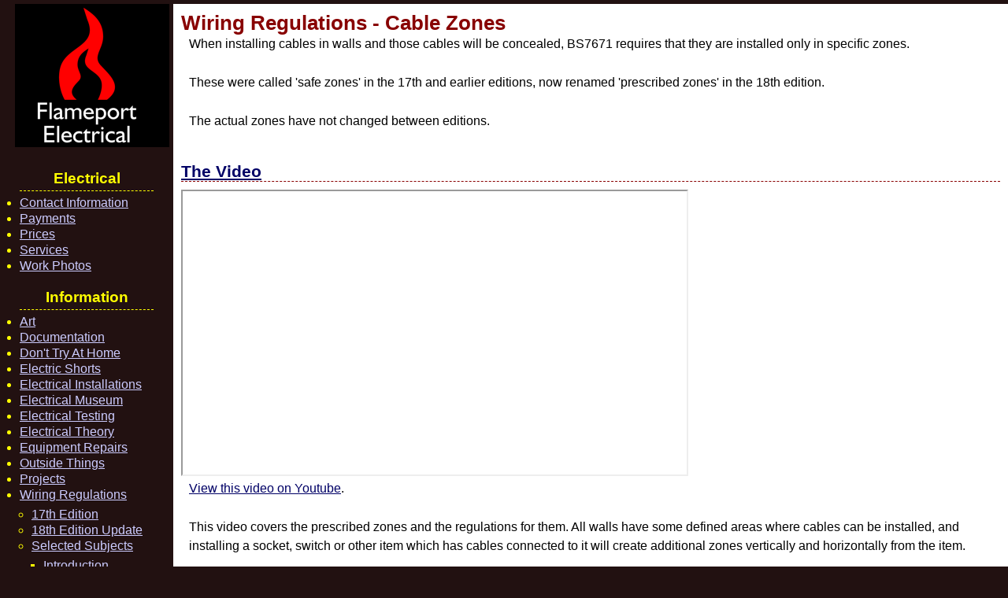

--- FILE ---
content_type: text/html; charset=UTF-8
request_url: https://flameport.com/wiring_regulations/BS7671_selected_subjects/zones_concealed_cables.cs4
body_size: 2814
content:
<!DOCTYPE html>
<html lang="en">
<head>
<meta charset="UTF-8">
<meta name="keywords" content="cable zones, prescribed zones, safe zones, cables, walls">
<meta name="description" content="Prescibed zones for cables concealed in walls as specified in BS7671 Wiring Regulations, previously known as Safe Zones">
<meta name="viewport" content="width=device-width, initial-scale=1.0">
<title>Zones for Concealed Cables in Walls, BS7671 Wiring Regulations</title>
<!-- Global site tag (gtag.js) - Google Analytics -->
<script async src="https://www.googletagmanager.com/gtag/js?id=G-Q0L8G7NY4Q"></script>
<script>
  window.dataLayer = window.dataLayer || [];
  function gtag(){dataLayer.push(arguments);}
  gtag('js', new Date());

  gtag('config', 'G-Q0L8G7NY4Q');
</script>
<link rel="canonical" href="zones_concealed_cables.cs4">
<link rel="stylesheet" type="text/css" href="/res/info_screen.css" media="screen">
<link rel="stylesheet" type="text/css" href="/res/info_print.css" media="print">
<link rel="apple-touch-icon" href="/apple-touch-icon.png">
<script data-ad-client="ca-pub-0363740831579961" async src="https://pagead2.googlesyndication.com/pagead/js/adsbygoogle.js"></script>
</head>
<body>
<div id="contents">
<div id="pageheading">
<div id="pageheadinglogo"> <a href="/"><img src="/res/flameport_logo.png" alt="title"></a></div>
</div>
<div id="navigation"> 
<ul><li class="mobmenu">&#9776; Menu</li>
<li class="navtron hed">Electrical</li>
<li class="navtron"><a href="/john_ward_electrician/contact/index.cs4">Contact Information</a></li>
<li class="navtron"><a href="/john_ward_electrician/payments/index.cs4">Payments</a></li>
<li class="navtron"><a href="/john_ward_electrician/prices/index.cs4">Prices</a></li>
<li class="navtron"><a href="/john_ward_electrician/electrical_services/index.cs4">Services</a></li>
<li class="navtron"><a href="/john_ward_electrician/portfolio/index.cs4">Work Photos</a></li>
<li class="navtron hed">Information</li>
<li class="navtron"><a href="/art/index.cs4">Art</a></li>
<li class="navtron"><a href="/documentation/index.cs4">Documentation</a></li>
<li class="navtron"><a href="/dont_try_at_home/index.cs4">Don't Try At Home</a></li>
<li class="navtron"><a href="/electric_shorts/index.cs4">Electric Shorts</a></li>
<li class="navtron"><a href="/electric/index.cs4">Electrical Installations</a></li>
<li class="navtron"><a href="/electric_museum/index.cs4">Electrical Museum</a></li>
<li class="navtron"><a href="/electrical_testing/index.cs4">Electrical Testing</a></li>
<li class="navtron"><a href="/electrical_theory/index.cs4">Electrical Theory</a></li>
<li class="navtron"><a href="/equipment_repairs/index.cs4">Equipment Repairs</a></li>
<li class="navtron"><a href="/outside_doings/index.cs4">Outside Things</a></li>
<li class="navtron"><a href="/projects/index.cs4">Projects</a></li>
<li class="navtron"><a href="/wiring_regulations/index.cs4">Wiring Regulations</a>
<ul><li class="navtron"><a href="/wiring_regulations/BS7671_17th_edition/index.cs4">17th Edition</a></li>
<li class="navtron"><a href="/wiring_regulations/BS7671_18th_edition/index.cs4">18th Edition Update</a></li>
<li class="navtron"><a href="/wiring_regulations/BS7671_selected_subjects/index.cs4">Selected Subjects</a>
<ul><li class="navtron"><a href="/wiring_regulations/BS7671_selected_subjects/index.cs4">Introduction</a></li>
<li class="navtron"><a href="/wiring_regulations/BS7671_selected_subjects/bathroom_zones_bs7671.cs4">Bathroom Zones</a></li>
<li class="navtron"><a href="/wiring_regulations/BS7671_selected_subjects/bs7671_722_ev_charging_installations.cs4">EV Charging</a></li>
<li class="navtron current">Cable Zones</li>
</ul></li>
</ul></li>
<li class="navtron hed">Site Info</li>
<li class="navtron"><a href="/contact.cs4">Contact / Impressum</a></li>
<li class="navtron"><a href="/terms.cs4">Terms &amp; Conditions</a></li>
<li class="navtron"><a href="/latest_historical.cs4">News &amp; Updates</a></li>
<li class="navtron"><a href="/youtube_channel_info.cs4">Youtube Channel</a></li>
</ul>
<h2>&nbsp;</h2>
<p><span style="color:#211;">Message of the hour: Too many cooks spoil goldfinches.</span> </p> </div> <div id="section">
<h1>Wiring Regulations - Cable Zones</h1>

<p>When installing cables in walls and those cables will be concealed, BS7671 requires that they are installed only in specific zones.</p>
<p>These were called 'safe zones' in the 17th and earlier editions, now renamed 'prescribed zones' in the 18th edition.</p>
<p>The actual zones have not changed between editions.</p>


<h2><a href="https://youtu.be/c4BsettT0N8">The Video</a></h2>
<iframe width="640" height="360" src="https://www.youtube.com/embed/c4BsettT0N8" allowfullscreen></iframe>
<p><a href="https://youtu.be/c4BsettT0N8">View this video on Youtube</a>.</p>

<p>This video covers the prescribed zones and the regulations for them.  All walls have some defined areas where cables can be installed, and installing a socket, switch or other item which has cables connected to it will create additional zones vertically and horizontally from the item.</p>

<h2>Top of walls</h2>
<p><a href="wall_top.png" class="MagicThumb"><img src="wall_top_T.png" alt="Prescribed zone for electric cables 150mm from the top of a wall" title="Prescribed zone for electric cables 150mm from the top of a wall"></a>
<p>The first zone is a 150mm wide strip at the top of any wall where it meets the ceiling.</p>
<p>Shown here in pink, this applies to all walls, regardless of whether any electrical items are installed on the wall.</p>
<p>Cables in this zone can be concealed behind coving if desired, which may avoid the need to cut a channel into the wall.</p>

<h2>Corners between two walls</h2>
<p>
<a href="corner_zones.png" class="MagicThumb"><img src="corner_zones_T.png" alt="Prescribed zone for electric cables 150mm from the corner of two adjoining walls" title="Prescribed zone for electric cables 150mm from the corner of two adjoining walls"></a>
Another zone exists where any two walls or partitions join at an angle.</p>
<p>These are 150mm wide on each of the adjoining walls and apply to both internal and external corners.</p>
<p>Cables in these zones do not have to be connected to anything on the wall or in the room.</p>

<h2>Zones formed by installing an electrical accessory</h2>
<p>
<a href="socket_right.png" class="MagicThumb"><img src="socket_right_T.png" alt="Zone formed by a socket outlet installed on a wall" title="Zone formed by a socket outlet installed on a wall"></a>
Where an electrical accessory is installed on a wall and cables are connected to it, a zone is formed vertically and horizontally from the accessory.</p>
<p>This example shows a socket outlet, cables connected to the socket can be installed anywhere in the pink zones.</p>
<p>Zones do not extend around corners or onto adjacent walls.</p>

<h2>Two or more electrical accessories</h2>
<p>
<a href="both_sockets.png" class="MagicThumb"><img src="both_sockets_T.png" alt="Safe zones formed by two socket outlets on different walls" title="Safe zones formed by two socket outlets on different walls"></a>
Installing a second socket outlet creates additional zones so that cables could be continued onto a second wall.</p>
<p>These zones only apply to cables actually connected to the accessory (the sockets in this example).</p>

<h2>Doorways and the other side of walls</h2>
<p>
<a href="light_switch.png" class="MagicThumb"><img src="light_switch_T.png" alt="Prescribed zone for electric cables formed by a light switch in a wall" title="Prescribed zone for electric cables formed by a light switch in a wall"></a>
This example shows a light switch on a wall with a doorway.  Zones are created vertically and horizontally from the switch.</p>
<p>Note that they do not extend beyond the corner, or past the doorway.</p>
<p>As with the previous socket example, these zones only apply for cables connected to the light switch.</p>
<p>If the wall is less than 100mm thick and it is possible to determine the location of the switch or other accessory from the other side, these zones extend to the other side.</p>
<p>In this example the doorway makes it easy to identify the location of the switch from the other side, so the zones extend onto the other side of the wall in the red room.</p>

<h2>Illustration of all zones</h2>
<p>
<a href="room_all.png" class="MagicThumb"><img src="room_all_T.png" alt="Example of prescribed zones for electric cables" title="Example of prescribed zones for electric cables"></a>
The pink areas in this diagram shows the zones for both the room and those created by installing sockets and switches.</p>
<p>If it is necessary to install cables outside of these zones, they must be of the armoured type, installed in steel conduit, steel trunking or have mechanical protection from nails and screws.</p>
<p>Note that cable capping is NOT mechanical protection from nails.  Capping is secured to the wall with nails, and those nails pass through it easily.</p>

<h2>&nbsp;</h2>

<ins class="adsbygoogle"
     style="display:block"
     data-ad-format="autorelaxed"
     data-ad-client="ca-pub-0363740831579961"
     data-ad-slot="7061703468"></ins>
<script>
     (adsbygoogle = window.adsbygoogle || []).push({});
</script>
</div>
</div>
<div id="headerprint"><p><img src="/res/wx.png" alt="wx"></p></div>
<div id="footer">
<p>&nbsp; &#169; Copyright 2008-2026 Flameport Enterprises Ltd - <a rel="license" href="http://creativecommons.org/licenses/by-nc-sa/4.0/"><img alt="Creative Commons Licence" style="border-width:0; vertical-align: middle; float:none; clear:none;" src="/res/by-nc-sa4.0-88x31.png"></a> - <a href="/terms.cs4">Terms &#38; Conditions</a> - <a href="/contact.cs4">Contact details</a> - <a href="https://www.linkedin.com/in/jwflame/">Author: John Ward</a> &nbsp; </p>
</div>
<!-- Powered by ChicaneryServer 4.0 -->
<!-- Copyright 2008-2026 Flameport Enterprises Limited -->

<link type="text/css" rel="stylesheet" href="/res/magicthumb/magicthumb.css">
<script src="/res/magicthumb/magicthumb.js"></script>
<script>
 MagicThumb.options = {
  'expand-speed':'250',
  'expand-effect':'cubic',
  'background-opacity':'50',
  'caption-source':'img:title',
  'restore-trigger':'click',
  'buttons-position':'top left',
  'buttons-display':'close'
 }
</script>

</body>
</html>


--- FILE ---
content_type: text/html; charset=utf-8
request_url: https://www.google.com/recaptcha/api2/aframe
body_size: 265
content:
<!DOCTYPE HTML><html><head><meta http-equiv="content-type" content="text/html; charset=UTF-8"></head><body><script nonce="wlra3BC-Jth54WeOI9yd3g">/** Anti-fraud and anti-abuse applications only. See google.com/recaptcha */ try{var clients={'sodar':'https://pagead2.googlesyndication.com/pagead/sodar?'};window.addEventListener("message",function(a){try{if(a.source===window.parent){var b=JSON.parse(a.data);var c=clients[b['id']];if(c){var d=document.createElement('img');d.src=c+b['params']+'&rc='+(localStorage.getItem("rc::a")?sessionStorage.getItem("rc::b"):"");window.document.body.appendChild(d);sessionStorage.setItem("rc::e",parseInt(sessionStorage.getItem("rc::e")||0)+1);localStorage.setItem("rc::h",'1769070627742');}}}catch(b){}});window.parent.postMessage("_grecaptcha_ready", "*");}catch(b){}</script></body></html>

--- FILE ---
content_type: text/css
request_url: https://flameport.com/res/info_screen.css
body_size: 1042
content:
/* Copyright Flameport Enterprises 2016 */

/* Page globals */
body {
	font-size: 1.0em;
	font-family: arial, helvetica, sans-serif;
	color: #fff;
	background-color: #211;
	margin: 0;
	padding: 0;
	border: 0;
}
a:link {
	color: #006;
}
a:visited {
	color: #606;
}
a:active {
	color: #0ff;
}
a:hover {
	color: #0ff;
}

/* Heading container */
#pageheading {
	background-color: #000;
	border: 0;
	margin: 0 0 0 14px;
	padding: 0;
	height: 182px;
	width: 196px;
	float: left;
}
#pageheadinglogo {
	background-color: #000;
	border: 0;
	margin: 0;
	padding: 0;
	height: 182px;
	float: left;
}
#pageheadinglogo img {
	border: 0;
	margin: 0;
	padding: 0;
	height: 182px;
}

/* Navigation menu */
#navigation {
	background-color: #211;
	color: #fff;
	font-weight: normal;
	border: 0;
	margin: 0;
	padding: 5px;
	width: 200px;
	float: left;
	clear: left;
}
#navigation p {
	text-align: center;
	width: 195px;
	border: 0;
	padding: 30px 0 0 0;
	margin: 0;
}
#navigation h2 {
	font-size: 1.2em;
	color: #ed0;
	padding: 5px 0 10px 0;
	margin: 0 0 10px 0;
	text-align: center;
	border-bottom: 1px dashed #ff0;
}
#navigation a:link {
	color: #ccf;
}
#navigation a:visited {
	color: #fcc;
}
#navigation a:active {
	color: #0ff;
}
#navigation a:hover {
	color: #0ff;
}
#navigation ul {
	padding: 5px 5px 5px 15px;
	border: 0;
	margin: 0;
	color: #ff0;
	line-height: 125%;
}
#navigation li.current {
	font-weight: bold;
	text-transform: uppercase;
}
#navigation li.hed {
	list-style: none;
	font-size: 1.2em;
	font-weight: bold;
	color: #ff0;
	padding: 0 0 5px 0;
	margin: 20px 10px 5px 0;
	text-align: center;
	border-bottom: 1px dashed #ff0;
}

/* Main page container */
#contents {
	background-color: #211;
	clear: both;
	border: 0;
	margin: 0;
	padding: 5px 0 5px 5px;
}

/* Inline ad */
#sectionbox {
	float: right;
	padding: 10px;
	margin: 5px;
	border: 0;
}

/* Content */
#section {
	background-color: #fff;
	padding: 10px;
	margin: 0 0 0 215px;
	border: 0;
}
#section img {
	float: right;
	padding: 10px;
	margin: 5px;
	border: 0;
}
#section ul {
	color: #200;
	padding: 0 5px 25px 50px;
	border: 0;
	margin: 0;
}
#section li {
	color: #200;
	padding: 5px 0 0 0;
	border: 0;
	margin: 0;
}
#section h1 {
	background-color: #fff;
	font-size: 1.6em;
	color: #800;
	border: 0;
	padding: 0;
	margin: 0;
}
#section h2 {
	background-color: #fff;
	font-size: 1.3em;
	color: #800;
	border-bottom: 1px dashed #800;
	padding: 15px 0 0 0;
	margin: 10px 0 10px 0;
	clear: right;
}
#section h3 {
	background-color: #fff;
	font-size: 1.1em;
	color: #800;
	border: 0;
	padding: 0;
	margin: 5px 0 5px 10px;
}
#section p {
	background-color: #fff;
	color: #000;
	border: 0;
	padding: 0;
	line-height: 150%;
	margin: 0 5px 25px 10px;
}
#section .danger {
	color: #f00;
	font-weight: bold;
	background-color: #ff0;
	border: 1px dotted #f00;
}
#section pre {
	background-color: #eee;
	font-family: monospace;
	font-weight: bold;
	color: #00a;
	border: 1px solid #006;
	padding: 15px;
	line-height: 150%;
	margin: 0 0 25px 10px;
}
#section form {
	border: 0;
	margin: 0 20px 20px 20px;
	padding: 0;
}
#section iframe[src*=youtube] {
	max-width: 100%;
}
    
#pageheadingad {
	background-color: #fff;
	border: 0;
	margin: 0;
	padding: 0 0 15px 0;
	float: none;
	clear: right;
	overflow: auto;
}
#pageheadingad img {
	border: 0;
	padding: 0;
	margin: 0;
	float: left;
}
#pageresponsivead {
	background-color: #fff;
	border: 0;
	margin: 0;
	padding: 0 0 15px 0;
	float: none;
	clear: right;
	overflow: auto;
}
#pageresponsivead img {
	border: 0;
	padding: 0;
	margin: 0;
	float: left;
}
#mobheadingad {
	background-color: #fff;
	border: 0;
	margin: 0;
	padding: 0 0 5px 0;
	float: none;
	clear: both;
	overflow: auto;
}
#mobheadingad img {
	border: 0;
	padding: 0;
	margin: 0;
	float: left;
}

/* page footer */
#footer {
	background-color: #211;
	padding: 0;
	margin: 0;
	border: 0;
	clear:both;
	float:none;
}
#headerprint {
	display: none;
}
#footer a:link {
	color: #eef;
}
#footer a:visited {
	color: #fee;
}
#footer a:active {
	color: #0ff;
}
#footer a:hover {
	color: #0ff;
}
#footer p {
	font-size:1em;
	text-align: right;
	font-style: italic;
	padding: 5px;
	line-height: 200%;
	margin: 0;
	border: 0;
}

/* Size 1 As Defined Above, plus these directives to conceal unwanted small content */
li.mobmenu {display: none; }
#mobheadingad {display: none;}

/* Size 2, inline images reduced */
@media only screen and (min-width: 983px) and (max-width:1160px) {
	#section img {max-height:200px; }
}

/* Size 3, mini top logo, side menu replaced with hideaway menu */
@media only screen and (min-width: 768px) and (max-width: 982px) {
	#section img {max-height:200px; }
	#section {margin: 0; }
	#section h1 { margin: 0 90px 0 0; }

	#pageheading { height: 150px; width: 150px; margin: 0 10px 0 0; }
	#pageheadinglogo { height: 150px; }
	#pageheadinglogo img {height: 150px; }

	#navigation {z-index:11000; position: fixed; top:0; right: 0; width:auto; max-height:100%; overflow:auto; float: left; }
	#navigation li.navtron {display:none; }
	#navigation p {display:none; }
	#navigation h2 {display:none; }
	#navigation ul:hover li.navtron { display:list-item; }
	#navigation ul:focus li.navtron { display:list-item; }
	#navigation ul:active li.navtron { display:list-item; }

	li.mobmenu {display: inline; font-size: 1.3em;}
	#navigation ul {padding: 5px 5px 5px 20px; }
	#footer p { text-align: center; }
}

/* Size 4, inline ad deleted, mobile banner ad replaces full size leaderboard, images reduced */
@media only screen and (min-width: 360px) and (max-width: 767px) {
	#section img {max-height:150px; }
	#sectionbox {display:none; }
	#section {margin: 0; }
	#section h1 { margin: 0 90px 0 0; }

	#pageheading { height: 130px; width: 130px; margin: 0 10px 0 0; }
	#pageheadinglogo { height: 130px; }
	#pageheadinglogo img {height: 130px; }

	#navigation {z-index:11000; position: fixed; top:0; right: 0; width:auto; max-height:100%; overflow:auto; float: left; }
	#navigation li.navtron {display:none; }
	#navigation p {display:none; }
	#navigation h2 {display:none; }
	#navigation ul:hover li.navtron { display:list-item; }
	#navigation ul:focus li.navtron { display:list-item; }
	#navigation ul:active li.navtron { display:list-item; }

	li.mobmenu {display: inline; font-size: 1.3em;}
	#navigation ul {padding: 5px 5px 5px 20px; }
	#footer p { text-align: center; }
	#pageheadingad { display:none; }
	#mobheadingad { display: block; }
}

/* Size 5, banner ad deleted, images reduced further */
@media only screen and (min-width: 200px) and (max-width: 359px) {
	#section img {max-height:100px; }
	#sectionbox {display:none; }
	#section {margin: 0; }
	#section h1 { margin: 0 90px 0 0; }

	#pageheading { height: 100px; width: 100px; margin: 0 10px 0 0; }
	#pageheadinglogo { height: 100px; }
	#pageheadinglogo img {height: 100px; }

	#navigation {z-index:11000; position: fixed; top:0; right: 0; width:auto; max-height:100%; overflow:auto; float: left; }
	#navigation li.navtron {display:none; }
	#navigation p {display:none; }
	#navigation h2 {display:none; }
	#navigation ul:hover li.navtron { display:list-item; }
	#navigation ul:focus li.navtron { display:list-item; }
	#navigation ul:active li.navtron { display:list-item; }

	li.mobmenu {display: inline; font-size: 1.3em;}
	#navigation ul {padding: 5px 5px 5px 20px; }
	#footer p { text-align: center; }
	#pageheadingad { display:none; }
}

/* Widths under 200 pixels are not supported and never will be */



--- FILE ---
content_type: text/css
request_url: https://flameport.com/res/magicthumb/magicthumb.css
body_size: 228
content:
/*


   Magic Thumb v2.0.66 
   Copyright 2014 Magic Toolbox
   Buy a license: www.magictoolbox.com/magicthumb/
   License agreement: http://www.magictoolbox.com/license/


*/

/* Style of the small image link */
.MagicThumb, .MagicThumb:hover {
cursor: url(graphics/zoomin.cur), pointer;
outline: 0 !important;
}

/* Style of the small image when the large image is expanded */
.MagicThumb-expanded-thumbnail {
cursor: default;
}

/* Style of the span inside the small image link */
.MagicThumb span {
display: none !important;
}

/* Style of the small image */
.MagicThumb img {
border: 0;
outline: 0;
}

/* Style of the expanded image */
.MagicThumb-expanded {
cursor: url(graphics/zoomout.cur), pointer;
background: transparent;
border: 1px solid #ccc;
outline: 0;
padding: 0;
min-width: 0 !important;
min-height: 0 !important;
}

/* Style of the caption for the expanded image */
.MagicThumb-caption {
color: #333;
font: normal 10pt Verdana, Helvetica;
background: #ccc;
text-align: left;
padding: 8px;
border: 0 !important;
outline: 0 !important;
}

/* Style of the close/next/previous buttons */
.MagicThumb-buttons {
background: transparent url(graphics/buttons1.png) no-repeat 0 0;
height: 24px;
display: block;
}

.MagicThumb-buttons a {
width: 24px;
height: 24px;
margin: 0px 1px !important;
overflow: hidden;
}

/* Style of the loading message box */
.MagicThumb-loader {
font: normal 12pt sans-serif;
border: 1px solid #000;
background: #fff url(graphics/loader.gif) no-repeat 2px 50%;
padding: 2px 2px 2px 22px;
margin: 0;
text-decoration: none;
text-align: left;
min-width: 0 !important;
min-height: 0 !important;
width: auto !important;
height: auto !important;
}

/* Style of the small images which swap the main image */
.MagicThumb-swap {
}

/* Style to hide caption on page. Only needed for #id method. */
.MagicThumb-external-caption {
display: none;
}

.magic-image-tmp-box,
.magicthumb-hidden-wrapper {
    min-width: 0 !important;
    min-height: 0 !important;
    max-width: none !important;
    max-height: none !important;
    width: 10px !important;
    height: 10px !important;
    position: absolute !important;
    top: -10000px !important;
    left: 0 !important;
    display: block !important;
    overflow: hidden !important;
    -webkit-transform: none !important;
    transform: none !important;
    -webkit-transition: none !important;
    transition: none !important;
}

--- FILE ---
content_type: text/css
request_url: https://flameport.com/res/info_print.css
body_size: 193
content:
/* Copyright Flameport Enterprises 2016 */

/* Page globals */
body {
	font-size: 1.0em;
	font-family: arial, helvetica, sans-serif;
	color: #000;
	background-color: #fff;
	margin: 0;
	padding: 0;
	border: 0;
}
a:link {
	color: #000;
}
a:visited {
	color: #000;
}
a:active {
	color: #000;
}
a:hover {
	color: #000;
}

/* Heading container */
#pageheading {
	display: none;
}

/* Navigation menu */
#navigation {
	display: none;
}
/* Main page container */
#contents {
	background-color: #fff;
	clear: both;
	border: 0;
	margin: 0;
	padding: 0;
}

/* Inline ad */
#sectionbox {
	display: none;
}

/* Content */
#section {
	background-color: #fff;
	padding: 0;
	margin: 0 0 0 20mm;
	border: 0;
}
#section img {
	float: right;
	padding: 10px;
	margin: 5px;
	border: 0;
	width: 45%;
}
#section ul {
	color: #000;
	padding: 0 5px 25px 50px;
	border: 0;
	margin: 0;
}
#section li {
	color: #000;
	padding: 5px 0 0 0;
	border: 0;
	margin: 0;
}
#section h1 {
	background-color: #fff;
	font-size: 1.6em;
	color: #000;
	border: 0;
	padding: 0;
	margin: 0;
}
#section h2 {
	background-color: #fff;
	font-size: 1.3em;
	color: #000;
	border-bottom: 1px dashed #700;
	padding: 0;
	margin: 0 0 10px 0;
	clear: right;
}
#section h3 {
	background-color: #fff;
	font-size: 1.1em;
	color: #000;
	border: 0;
	padding: 0;
	margin: 5px 0 5px 0;
}
#section p {
	background-color: #fff;
	color: #000;
	border: 0;
	padding: 0;
	line-height: 150%;
	margin: 0 0 25px 0;
}
#section pre {
	background-color: #eee;
	font-family: monospace;
	font-weight: bold;
	color: #000;
	border: 1px solid #000;
	padding: 15px;
	line-height: 150%;
	margin: 0 0 25px 10px;
}
#section .danger {
	color: #000;
	font-weight: bold;
	background-color: #fff;
	border: 1px dotted #f00;
}
#section ins.adsbygoogle {
	display: none !important;
}
#pageheadingad {
	display: none;
}
#pageresponsivead {
	display: none;
}
#mobheadingad {
	display: none;
}
#disqus_thread {
	display: none;
}
#soclinkies {
	display: none; 
}
#headerprint {
	padding: 0;
	margin: 0;
	border: 0;
	position: fixed;
	top: 0;
	left: 0;
}
#headerprint p {
	text-align: center;
	padding: 0;
	border: 0;
}
/* page footer */
#footer {
	background-color: #fff;
	padding: 0;
	margin: 0 0 0 20mm;
	border: 0;
	clear:both;
	float:none;
}
#footer a:link {
	color: #000;
}
#footer a:visited {
	color: #000;
}
#footer a:active {
	color: #000;
}
#footer a:hover {
	color: #000;
}
#footer p {
	font-size:1em;
	text-align: right;
	font-style: italic;
	padding: 5px;
	line-height: 200%;
	margin: 0;
	border: 0;
}

li.mobmenu {display: none; }
#mobheadingad {display: none;}



--- FILE ---
content_type: text/javascript
request_url: https://flameport.com/res/magicthumb/magicthumb.js
body_size: 16546
content:
/*


   Magic Thumb v2.0.66 
   Copyright 2014 Magic Toolbox
   Buy a license: www.magictoolbox.com/magicthumb/
   License agreement: http://www.magictoolbox.com/license/


*/
eval(function(m,a,g,i,c,k){c=function(e){return(e<a?'':c(parseInt(e/a)))+((e=e%a)>35?String.fromCharCode(e+29):e.toString(36))};if(!''.replace(/^/,String)){while(g--){k[c(g)]=i[g]||c(g)}i=[function(e){return k[e]}];c=function(){return'\\w+'};g=1};while(g--){if(i[g]){m=m.replace(new RegExp('\\b'+c(g)+'\\b','g'),i[g])}}return m}('(C(){E(L.4u){G}H b={2W:"81.7.4",9I:0,3J:{},$76:C(d){G(d.$2O||(d.$2O=++a.9I))},5I:C(d){G(a.3J[d]||(a.3J[d]={}))},$F:C(){},$T:C(){G T},24:C(d){G(1G!=d)},a7:C(d){G!!(d)},2A:C(d){E(!a.24(d)){G T}E(d.$2G){G d.$2G}E(!!d.3k){E(1==d.3k){G"5T"}E(3==d.3k){G"8S"}}E(d.1l&&d.5q){G"ab"}E(d.1l&&d.5Y){G"1B"}E((d 2U L.9Z||d 2U L.6V)&&d.2N===a.3b){G"7j"}E(d 2U L.3q){G"3M"}E(d 2U L.6V){G"C"}E(d 2U L.6x){G"4R"}E(a.I.25){E(a.24(d.7X)){G"3P"}}17{E(d===L.3P||d.2N==L.70||d.2N==L.au||d.2N==L.az||d.2N==L.aE||d.2N==L.ak){G"3P"}}E(d 2U L.9O){G"8U"}E(d 2U L.4H){G"am"}E(d===L){G"L"}E(d===U){G"U"}G 2T(d)},1z:C(m,j){E(!(m 2U L.3q)){m=[m]}1j(H g=0,e=m.1l;g<e;g++){E(!a.24(m)){4a}1j(H f 1o(j||{})){2e{m[g][f]=j[f]}2s(d){}}}G m[0]},5e:C(j,g){E(!(j 2U L.3q)){j=[j]}1j(H f=0,d=j.1l;f<d;f++){E(!a.24(j[f])){4a}E(!j[f].1M){4a}1j(H e 1o(g||{})){E(!j[f].1M[e]){j[f].1M[e]=g[e]}}}G j[0]},9M:C(f,e){E(!a.24(f)){G f}1j(H d 1o(e||{})){E(!f[d]){f[d]=e[d]}}G f},$2e:C(){1j(H f=0,d=1B.1l;f<d;f++){2e{G 1B[f]()}2s(g){}}G N},$A:C(f){E(!a.24(f)){G $P([])}E(f.9P){G $P(f.9P())}E(f.5q){H e=f.1l||0,d=18 3q(e);3r(e--){d[e]=f[e]}G $P(d)}G $P(3q.1M.ap.1V(f))},4J:C(){G 18 9O().ao()},3n:C(j){H f;1J(a.2A(j)){V"8d":f={};1j(H g 1o j){f[g]=a.3n(j[g])}12;V"3M":f=[];1j(H e=0,d=j.1l;e<d;e++){f[e]=a.3n(j[e])}12;2a:G j}G a.$(f)},$:C(e){E(!a.24(e)){G N}E(e.$72){G e}1J(a.2A(e)){V"3M":e=a.9M(e,a.1z(a.3q,{$72:a.$F}));e.3K=e.2H;e.3w=a.3q.3w;G e;12;V"4R":H d=U.8q(e);E(a.24(d)){G a.$(d)}G N;12;V"L":V"U":a.$76(e);e=a.1z(e,a.4k);12;V"5T":a.$76(e);e=a.1z(e,a.1Z);12;V"3P":e=a.1z(e,a.70);12;V"8S":G e;12;V"C":V"3M":V"8U":2a:12}G a.1z(e,{$72:a.$F})},$18:C(d,f,e){G $P(a.1x.6M(d)).8r(f||{}).19(e||{})},ar:C(e){E(U.5k&&U.5k.1l){U.5k[0].an(e,0)}17{H d=$P(U.6M("1W"));d.5m(e);U.7a("6u")[0].7P(d)}}};H a=b;L.4u=b;L.$P=b.$;a.3q={$2G:"3M",3D:C(g,j){H d=B.1l;1j(H e=B.1l,f=(j<0)?1b.3W(0,e+j):j||0;f<e;f++){E(B[f]===g){G f}}G-1},3w:C(d,e){G B.3D(d,e)!=-1},2H:C(d,g){1j(H f=0,e=B.1l;f<e;f++){E(f 1o B){d.1V(g,B[f],f,B)}}},1S:C(d,k){H j=[];1j(H g=0,e=B.1l;g<e;g++){E(g 1o B){H f=B[g];E(d.1V(k,B[g],g,B)){j.4D(f)}}}G j},9t:C(d,j){H g=[];1j(H f=0,e=B.1l;f<e;f++){E(f 1o B){g[f]=d.1V(j,B[f],f,B)}}G g}};a.5e(6x,{$2G:"4R",4q:C(){G B.1H(/^\\s+|\\s+$/g,"")},at:C(d,e){G(e||T)?(B.5b()===d.5b()):(B.2h().5b()===d.2h().5b())},5n:C(){G B.1H(/-\\D/g,C(d){G d.9h(1).aB()})},56:C(){G B.1H(/[A-Z]/g,C(d){G("-"+d.9h(0).2h())})},1m:C(d){G 2M(B,d||10)},8H:C(){G 73(B)},8I:C(){G!B.1H(/Y/i,"").4q()},4l:C(e,d){d=d||"";G(d+B+d).3D(d+e+d)>-1}});b.5e(6V,{$2G:"C",1a:C(){H e=a.$A(1B),d=B,f=e.4P();G C(){G d.3H(f||N,e.9l(a.$A(1B)))}},2p:C(){H e=a.$A(1B),d=B,f=e.4P();G C(g){G d.3H(f||N,$P([g||L.3P]).9l(e))}},2b:C(){H e=a.$A(1B),d=B,f=e.4P();G L.av(C(){G d.3H(d,e)},f||0)},89:C(){H e=a.$A(1B),d=B;G C(){G d.2b.3H(d,e)}},8t:C(){H e=a.$A(1B),d=B,f=e.4P();G L.aF(C(){G d.3H(d,e)},f||0)}});H c=6c.a6.2h();a.I={5R:{8n:!!(U.a1),a4:!!(L.9X),65:!!(U.af)},7s:C(){G"a8"1o L||(L.9a&&U 2U 9a)}(),a9:c.3f(/9y|aa|ae|aq\\/|bQ|bt|bs|br|bu|bv|bx|9Q(9U|9W|ad)|bw|bq|bp |bk|bj|bm|by|8Q m(aG|1o)i|bL( bK)?|8Y|p(bJ|bM)\\/|bN|bI|bC|bB|bE|bF\\.(I|4N)|bh|aS|aR (ce|8Y)|aQ|aT/)?Y:T,2X:(L.8Q)?"7E":!!(L.aU)?"25":(1G!=U.aW||N!=L.aV)?"6W":(N!=L.aP||!6c.aI)?"3c":"aH",2W:"",6R:0,6v:c.3f(/9Q(?:ad|9W|9U)/)?"aK":(c.3f(/(?:aL|9y)/)||6c.6v.3f(/8P|3I|aN/i)||["aM"])[0].2h(),3u:U.5O&&"9v"==U.5O.2h(),2B:C(){G(U.5O&&"9v"==U.5O.2h())?U.1T:U.6B},3E:L.3E||L.aX||L.bb||L.b1||L.b0||1G,5v:L.5v||L.9C||L.9C||L.b2||L.b5||L.b4||1G,1E:T,48:C(){E(a.I.1E){G}a.I.1E=Y;a.1T=$P(U.1T);a.3I=$P(L);(C(){a.I.4j={2D:T,1L:""};E(2T U.1T.1W.7V!=="1G"){a.I.4j.2D=Y}17{H f="7z 7y O 62 7w".3j(" ");1j(H e=0,d=f.1l;e<d;e++){a.I.4j.1L=f[e];E(2T U.1T.1W[a.I.4j.1L+"bz"]!=="1G"){a.I.4j.2D=Y;12}}}})();(C(){a.I.4x={2D:T,1L:""};E(2T U.1T.1W.b3!=="1G"){a.I.4x.2D=Y}17{H f="7z 7y O 62 7w".3j(" ");1j(H e=0,d=f.1l;e<d;e++){a.I.4x.1L=f[e];E(2T U.1T.1W[a.I.4x.1L+"aZ"]!=="1G"){a.I.4x.2D=Y;12}}}})();$P(U).8s("3O")}};(C(){C d(){G!!(1B.5Y.7h)}a.I.2W=("7E"==a.I.2X)?!!(U.6u)?b6:!!(L.b7)?bd:!!(L.8h)?6D:(a.I.5R.65)?be:((d())?bc:((U.4y)?b8:6h)):("25"==a.I.2X)?!!(L.b9||L.ba)?7x:!!(L.8y&&L.aY)?6:((L.8y)?5:4):("3c"==a.I.2X)?((a.I.5R.8n)?((a.I.5R.65)?aJ:8f):aO):("6W"==a.I.2X)?!!(U.6u)?6h:!!U.4V?bf:!!(L.8h)?bG:((U.4y)?bD:bA):"";a.I[a.I.2X]=a.I[a.I.2X+a.I.2W]=Y;E(L.7S){a.I.7S=Y}a.I.6R=(!a.I.25)?0:(U.7C)?U.7C:C(){H e=0;E(a.I.3u){G 5}1J(a.I.2W){V 4:e=6;12;V 5:e=7;12;V 6:e=8;12;V 7x:e=9;12}G e}()})();(C(){a.I.1X={2D:T,5V:C(){G T},6Y:C(){},8b:C(){},7W:"",7R:"",1L:""};E(2T U.8c!="1G"){a.I.1X.2D=Y}17{H f="3c 9f o 62 bH".3j(" ");1j(H e=0,d=f.1l;e<d;e++){a.I.1X.1L=f[e];E(2T U[a.I.1X.1L+"8e"]!="1G"){a.I.1X.2D=Y;12}}}E(a.I.1X.2D){a.I.1X.7W=a.I.1X.1L+"bO";a.I.1X.7R=a.I.1X.1L+"bP";a.I.1X.5V=C(){1J(B.1L){V"":G U.1X;V"3c":G U.bo;2a:G U[B.1L+"bl"]}};a.I.1X.6Y=C(g){G(B.1L==="")?g.7F():g[B.1L+"bi"]()};a.I.1X.8b=C(g){G(B.1L==="")?U.8c():U[B.1L+"8e"]()}}})();a.1Z={6Q:C(d){G B.2F.4l(d," ")},2w:C(d){E(d&&!B.6Q(d)){B.2F+=(B.2F?" ":"")+d}G B},5X:C(d){d=d||".*";B.2F=B.2F.1H(18 4H("(^|\\\\s)"+d+"(?:\\\\s|$)"),"$1").4q();G B},ac:C(d){G B.6Q(d)?B.5X(d):B.2w(d)},1p:C(f){f=(f=="3z"&&B.4K)?"74":f.5n();H d=N,e=N;E(B.4K){d=B.4K[f]}17{E(U.6C&&U.6C.8i){e=U.6C.8i(B,N);d=e?e.a5([f.56()]):N}}E(!d){d=B.1W[f]}E("1s"==f){G a.24(d)?73(d):1}E(/^(2E(6L|6O|6P|6z)ax)|((2n|1t)(6L|6O|6P|6z))$/.2r(f)){d=2M(d)?d:"5u"}G("1k"==d?N:d)},1g:C(f,d){2e{E("1s"==f){B.3l(d);G B}17{E("3z"==f){B.1W[("1G"===2T(B.1W.74))?"aw":"74"]=d;G B}17{E(a.I.4j&&/7V/.2r(f)){}}}B.1W[f.5n()]=d+(("6Z"==a.2A(d)&&!$P(["1O","6w"]).3w(f.5n()))?"7u":"")}2s(g){}G B},19:C(e){1j(H d 1o e){B.1g(d,e[d])}G B},2P:C(){H d={};a.$A(1B).3K(C(e){d[e]=B.1p(e)},B);G d},3l:C(i,e){e=e||T;i=73(i);E(e){E(i==0){E("1F"!=B.1W.3i){B.1W.3i="1F"}}17{E("4O"!=B.1W.3i){B.1W.3i="4O"}}}E(a.I.25){E(!B.4K||!B.4K.aj){B.1W.6w=1}2e{H g=B.ah.5q("7J.7L.7O");g.5V=(1!=i);g.1s=i*1K}2s(d){B.1W.1S+=(1==i)?"":"ai:7J.7L.7O(5V=Y,1s="+i*1K+")"}}B.1W.1s=i;G B},8r:C(d){1j(H e 1o d){B.al(e,""+d[e])}G B},2d:C(){G B.19({1y:"2j",3i:"1F"})},31:C(){G B.19({1y:"1Q",3i:"4O"})},1Y:C(){G{K:B.8k,R:B.6g}},5L:C(){G{X:B.30,S:B.3V}},as:C(){H d=B,e={X:0,S:0};do{e.S+=d.3V||0;e.X+=d.30||0;d=d.2u}3r(d);G e},3B:C(){E(a.24(U.6B.8v)){H d=B.8v(),f=$P(U).5L(),i=a.I.2B();G{X:d.X+f.y-i.ag,S:d.S+f.x-i.aC}}H g=B,e=t=0;do{e+=g.aD||0;t+=g.aA||0;g=g.ay}3r(g&&!(/^(?:1T|a0)$/i).2r(g.4i));G{X:t,S:e}},4h:C(){H e=B.3B();H d=B.1Y();G{X:e.X,1i:e.X+d.R,S:e.S,1e:e.S+d.K}},6t:C(f){2e{B.6a=f}2s(d){B.a2=f}G B},6k:C(){G(B.2u)?B.2u.9Y(B):B},5r:C(){a.$A(B.a3).3K(C(d){E(3==d.3k||8==d.3k){G}$P(d).5r()});B.6k();B.6q();E(B.$2O){a.3J[B.$2O]=N;2k a.3J[B.$2O]}G N},3L:C(g,e){e=e||"1i";H d=B.9p;("X"==e&&d)?B.bn(g,d):B.7P(g);G B},21:C(f,e){H d=$P(f).3L(B,e);G B},8j:C(d){B.3L(d.2u.6o(B,d));G B},53:C(d){E("5T"!==a.2A("4R"==a.2A(d)?d=U.8q(d):d)){G T}G(B==d)?T:(B.3w&&!(a.I.8u))?(B.3w(d)):(B.8g)?!!(B.8g(d)&16):a.$A(B.28(d.4i)).3w(d)}};a.1Z.di=a.1Z.1p;a.1Z.dj=a.1Z.19;E(!L.1Z){L.1Z=a.$F;E(a.I.2X.3c){L.U.6M("dh")}L.1Z.1M=(a.I.2X.3c)?L["[[dg.1M]]"]:{}}a.5e(L.1Z,{$2G:"5T"});a.4k={1Y:C(){E(a.I.dd||a.I.8u){G{K:L.de,R:L.df}}G{K:a.I.2B().dk,R:a.I.2B().dl}},5L:C(){G{x:L.dr||a.I.2B().3V,y:L.ds||a.I.2B().30}},78:C(){H d=B.1Y();G{K:1b.3W(a.I.2B().dq,d.K),R:1b.3W(a.I.2B().dp,d.R)}}};a.1z(U,{$2G:"U"});a.1z(L,{$2G:"L"});a.1z([a.1Z,a.4k],{M:C(g,e){H d=a.5I(B.$2O),f=d[g];E(1G!=e&&1G==f){f=d[g]=e}G(a.24(f)?f:N)},1c:C(f,e){H d=a.5I(B.$2O);d[f]=e;G B},5E:C(e){H d=a.5I(B.$2O);2k d[e];G B}});E(!(L.6G&&L.6G.1M&&L.6G.1M.4y)){a.1z([a.1Z,a.4k],{4y:C(d){G a.$A(B.7a("*")).1S(C(g){2e{G(1==g.3k&&g.2F.4l(d," "))}2s(f){}})}})}a.1z([a.1Z,a.4k],{dm:C(){G B.4y(1B[0])},28:C(){G B.7a(1B[0])}});E(a.I.1X.2D){a.1Z.7F=C(){a.I.1X.6Y(B)}}a.70={$2G:"3P",1h:C(){E(B.7Y){B.7Y()}17{B.7X=Y}E(B.7K){B.7K()}17{B.du=T}G B},dc:C(){H e,d;e=((/98/i).2r(B.3t))?B.db[0]:B;G(!a.24(e))?{x:0,y:0}:{x:e.d1||e.d2+a.I.2B().3V,y:e.d0||e.cZ+a.I.2B().30}},3F:C(){H d=B.cW||B.cX;3r(d&&3==d.3k){d=d.2u}G d},42:C(){H e=N;1J(B.3t){V"2J":e=B.7H||B.cY;12;V"2t":e=B.7H||B.d3;12;2a:G e}2e{3r(e&&3==e.3k){e=e.2u}}2s(d){e=N}G e},57:C(){E(!B.80&&B.5W!==1G){G(B.5W&1?1:(B.5W&2?3:(B.5W&4?2:0)))}G B.80}};a.6H="7B";a.6E="d4";a.5g="";E(!U.7B){a.6H="d9";a.6E="da";a.5g="6d"}a.1z([a.1Z,a.4k],{1w:C(g,f){H j=("3O"==g)?T:Y,e=B.M("4A",{});e[g]=e[g]||{};E(e[g].4F(f.$4W)){G B}E(!f.$4W){f.$4W=1b.85(1b.9S()*a.4J())}H d=B,i=C(k){G f.1V(d)};E("3O"==g){E(a.I.1E){f.1V(B);G B}}E(j){i=C(k){k=a.1z(k||L.e,{$2G:"3P"});G f.1V(d,$P(k))};B[a.6H](a.5g+g,i,T)}e[g][f.$4W]=i;G B},2R:C(g){H j=("3O"==g)?T:Y,e=B.M("4A");E(!e||!e[g]){G B}H i=e[g],f=1B[1]||N;E(g&&!f){1j(H d 1o i){E(!i.4F(d)){4a}B.2R(g,d)}G B}f=("C"==a.2A(f))?f.$4W:f;E(!i.4F(f)){G B}E("3O"==g){j=T}E(j){B[a.6E](a.5g+g,i[f],T)}2k i[f];G B},8s:C(i,f){H n=("3O"==i)?T:Y,m=B,l;E(!n){H g=B.M("4A");E(!g||!g[i]){G B}H j=g[i];1j(H d 1o j){E(!j.4F(d)){4a}j[d].1V(B)}G B}E(m===U&&U.58&&!m.84){m=U.6B}E(U.58){l=U.58(i);l.d8(f,Y,Y)}17{l=U.d7();l.d5=i}E(U.58){m.84(l)}17{m.d6("6d"+f,l)}G l},6q:C(){H d=B.M("4A");E(!d){G B}1j(H e 1o d){B.2R(e)}B.5E("4A");G B}});(C(){E("61"===U.4V){G a.I.48.2b(1)}E(a.I.3c&&a.I.2W<8f){(C(){($P(["dt","61"]).3w(U.4V))?a.I.48():1B.5Y.2b(50)})()}17{E(a.I.25&&a.I.6R<9&&L==X){(C(){(a.$2e(C(){a.I.2B().dM("S");G Y}))?a.I.48():1B.5Y.2b(50)})()}17{$P(U).1w("dL",a.I.48);$P(L).1w("6p",a.I.48)}}})();a.3b=C(){H i=N,e=a.$A(1B);E("7j"==a.2A(e[0])){i=e.4P()}H d=C(){1j(H n 1o B){B[n]=a.3n(B[n])}E(B.2N.$2y){B.$2y={};H q=B.2N.$2y;1j(H o 1o q){H l=q[o];1J(a.2A(l)){V"C":B.$2y[o]=a.3b.8a(B,l);12;V"8d":B.$2y[o]=a.3n(l);12;V"3M":B.$2y[o]=a.3n(l);12}}}H j=(B.3e)?B.3e.3H(B,1B):B;2k B.7h;G j};E(!d.1M.3e){d.1M.3e=a.$F}E(i){H g=C(){};g.1M=i.1M;d.1M=18 g;d.$2y={};1j(H f 1o i.1M){d.$2y[f]=i.1M[f]}}17{d.$2y=N}d.2N=a.3b;d.1M.2N=d;a.1z(d.1M,e[0]);a.1z(d,{$2G:"7j"});G d};b.3b.8a=C(d,e){G C(){H g=B.7h;H f=e.3H(d,1B);G f}};a.3I=$P(L);a.1x=$P(U)})();(C(b){E(!b){5j"5U 63 5G";G}E(b.1n){G}H a=b.$;b.1n=18 b.3b({13:{8x:60,2m:5S,2S:C(c){G-(1b.6e(1b.6b*c)-1)/2},4s:b.$F,3U:b.$F,4S:b.$F,86:b.$F,5w:T,7A:Y},2C:N,3e:C(d,c){B.1R=a(d);B.13=b.1z(B.13,c);B.3p=T},1A:C(c){B.2C=c;B.1q=0;B.dJ=0;B.7o=b.4J();B.8l=B.7o+B.13.2m;B.7r=B.7n.1a(B);B.13.4s.1V();E(!B.13.5w&&b.I.3E){B.3p=b.I.3E.1V(L,B.7r)}17{B.3p=B.7n.1a(B).8t(1b.7k(8J/B.13.8x))}G B},7p:C(){E(B.3p){E(!B.13.5w&&b.I.3E&&b.I.5v){b.I.5v.1V(L,B.3p)}17{dz(B.3p)}B.3p=T}},1h:C(c){c=b.24(c)?c:T;B.7p();E(c){B.5c(1);B.13.3U.2b(10)}G B},52:C(e,d,c){G(d-e)*c+e},7n:C(){H d=b.4J();E(d>=B.8l){B.7p();B.5c(1);B.13.3U.2b(10);G B}H c=B.13.2S((d-B.7o)/B.13.2m);E(!B.13.5w&&b.I.3E){B.3p=b.I.3E.1V(L,B.7r)}B.5c(c)},5c:C(c){H d={};1j(H e 1o B.2C){E("1s"===e){d[e]=1b.7k(B.52(B.2C[e][0],B.2C[e][1],c)*1K)/1K}17{d[e]=B.52(B.2C[e][0],B.2C[e][1],c);E(B.13.7A){d[e]=1b.7k(d[e])}}}B.13.4S(d);B.4Q(d);B.13.86(d)},4Q:C(c){G B.1R.19(c)}});b.1n.1U={2Y:C(c){G c},7N:C(c){G-(1b.6e(1b.6b*c)-1)/2},dA:C(c){G 1-b.1n.1U.7N(1-c)},7Z:C(c){G 1b.45(2,8*(c-1))},dx:C(c){G 1-b.1n.1U.7Z(1-c)},7T:C(c){G 1b.45(c,2)},dv:C(c){G 1-b.1n.1U.7T(1-c)},7U:C(c){G 1b.45(c,3)},dw:C(c){G 1-b.1n.1U.7U(1-c)},7D:C(d,c){c=c||1.dB;G 1b.45(d,2)*((c+1)*d-c)},dK:C(d,c){G 1-b.1n.1U.7D(1-d)},8o:C(d,c){c=c||[];G 1b.45(2,10*--d)*1b.6e(20*d*1b.6b*(c[0]||1)/3)},dH:C(d,c){G 1-b.1n.1U.8o(1-d,c)},8m:C(e){1j(H d=0,c=1;1;d+=c,c/=2){E(e>=(7-4*d)/11){G c*c-1b.45((11-6*d-11*e)/4,2)}}},dI:C(c){G 1-b.1n.1U.8m(1-c)},2j:C(c){G 0}}})(4u);(C(a){E(!a){5j"5U 63 5G";G}E(!a.1n){5j"5U.1n 63 5G";G}E(a.1n.6r){G}H b=a.$;a.1n.6r=18 a.3b(a.1n,{13:{5y:"4Y"},3e:C(d,c){B.1R=$P(d);B.13=a.1z(B.$2y.13,B.13);B.$2y.3e(d,c);B.2V=B.1R.M("3C:2V");B.2V=B.2V||a.$18("3a").19(a.1z(B.1R.2P("1t-X","1t-S","1t-1e","1t-1i","1r","X","3z"),{23:"1F"})).8j(B.1R);B.1R.1c("3C:2V",B.2V).19({1t:0})},4Y:C(){B.1t="1t-X";B.3d="R";B.4b=B.1R.6g},6s:C(c){B.1t="1t-"+(c||"S");B.3d="K";B.4b=B.1R.8k},1e:C(){B.6s()},S:C(){B.6s("1e")},1A:C(e,i){B[i||B.13.5y]();H g=B.1R.1p(B.1t).1m(),f=B.2V.1p(B.3d).1m(),c={},j={},d;c[B.1t]=[g,0],c[B.3d]=[0,B.4b],j[B.1t]=[g,-B.4b],j[B.3d]=[f,0];1J(e){V"1o":d=c;12;V"88":d=j;12;V"5i":d=(0==f)?c:j;12}B.$2y.1A(d);G B},4Q:C(c){B.1R.1g(B.1t,c[B.1t]);B.2V.1g(B.3d,c[B.3d]);G B},dG:C(c){G B.1A("1o",c)},dF:C(c){G B.1A("88",c)},2d:C(d){B[d||B.13.5y]();H c={};c[B.3d]=0,c[B.1t]=-B.4b;G B.4Q(c)},31:C(d){B[d||B.13.5y]();H c={};c[B.3d]=B.4b,c[B.1t]=0;G B.4Q(c)},5i:C(c){G B.1A("5i",c)}})})(4u);H 5H=(C(c){E(!c){5j"5U 63 5G";G}H b=c.$;H a=18 c.3b({1f:N,1E:T,13:{3T:c.$F,6y:c.$F,5a:c.$F},K:0,R:0,2E:{S:0,1e:0,X:0,1i:0},1t:{S:0,1e:0,X:0,1i:0},2n:{S:0,1e:0,X:0,1i:0},4X:N,5f:{3T:C(d){E(d){b(d).1h()}B.4T();E(B.1E){G}B.1E=Y;B.52();B.4Z();B.13.3T.2b(1)},6y:C(d){E(d){b(d).1h()}B.4T();B.1E=T;B.4Z();B.13.6y.2b(1)},5a:C(d){E(d){b(d).1h()}B.4T();B.1E=T;B.4Z();B.13.5a.2b(1)}},87:C(){b(["6p","83","82"]).3K(C(d){B.1f.1w(d,B.5f["6d"+d].2p(B).89(1))},B)},4T:C(){b(["6p","83","82"]).3K(C(d){B.1f.2R(d)},B)},4Z:C(){E(B.1f.M("18")){H d=B.1f.2u;B.1f.6k().5E("18").19({1r:"6l",X:"1k"});d.5r()}},3e:C(f,e){B.13=c.1z(B.13,e);H d=B.1f=b(f)||c.$18("3S",{},{"3W-K":"2j","3W-R":"2j",K:"1k",R:"1k"}).21(c.$18("7M").2w("dD-43-dC-2l").19({1r:"36",X:-5K,K:10,R:10,23:"1F"}).21(c.1T)).1c("18",Y),g=C(){E(B.8w()){B.5f.3T.1V(B)}17{B.5f.5a.1V(B)}g=N}.1a(B);B.87();E(!f.2Q){d.2Q=f}17{d.2Q=f.2Q}E(d&&d.61){B.4X=g.2b(1K)}},67:C(){E(B.4X){2e{7l(B.4X)}2s(d){}B.4X=N}B.4T();B.4Z();B.1E=T;G B},8w:C(){H d=B.1f;G(d.6m)?(d.6m>0):(d.4V)?("61"==d.4V):d.K>0},52:C(){B.K=B.1f.6m||B.1f.K;B.R=B.1f.dE||B.1f.R;b(["S","1e","X","1i"]).3K(C(d){B.1t[d]=B.1f.1p("2n-"+d).1m();B.2n[d]=B.1f.1p("2n-"+d).1m();B.2E[d]=B.1f.1p("2E-"+d+"-K").1m()},B)}});G a})(4u);H 2i=(C(c){H d=c.$;H b={2W:"81.0.66",13:{},1A:C(i){B.22=$P(L).M("4I:7Q",$P([]));H g=N,e=N,f=$P([]);E(i){e=$P(i);E(e&&(" "+e.2F+" ").3f(/\\s(2i|5h)\\s/)){f.4D(e)}17{G T}}17{f=$P(c.$A(c.1T.28("A")).1S(C(j){G j.2F.4l("2i"," ")}))}f.2H(C(j){E(g=$P(j).M("1u")){g.1A()}17{18 a(j,b.13)}});G Y},1h:C(f){H e=N;E(f){E($P(f)&&(e=$P(f).M("1u"))){e=e.2L(e.2c||e.1D).1h();2k e;G Y}G T}3r(B.22.1l){e=B.22[B.22.1l-1].1h();2k e}G Y},9J:C(f){H e=N;E(f){E($P(f)){E(e=$P(f).M("1u")){e=B.1h(f);2k e}B.1A.2b(8p,f);G Y}G T}B.1h();B.1A.2b(8p);G Y},5m:C(k,e,g,i){H j=$P(k),f=N;E(j&&(f=j.M("1u"))){f.2L(f.2c||f.1D).5m(e,g,i)}},2f:C(f){H e=N;E($P(f)&&(e=$P(f).M("1u"))){e.2f();G Y}G T},29:C(f){H e=N;E($P(f)&&(e=$P(f).M("1u"))){e.29();G Y}G T}};c.1x.1w("3O",C(){b.1A()});H a=18 c.3b({J:{1O:dy,5Q:5S,46:-1,4B:"4z-4r",5p:T,9B:Y,9R:T,5N:T,6S:"4r",5P:"71",5J:10,5x:"1P",9x:5S,3Q:"2Y",4M:"1k",7m:"1k",6T:0,4w:"#dn",6U:6h,8R:6D,9N:"64",4f:"1i",9T:7G,9L:7G,4C:"31",6n:"1k",8V:"5s, 5C, 4U",9s:Y,9E:"cU...",9D:75,4e:"cd",6K:5S,4n:Y,4G:"1P",9n:1K,26:N,4N:"",92:"cf",9A:"",cc:Y},22:[],47:N,r:N,1D:N,2c:N,26:N,1I:{},1E:T,1N:N,1C:N,Q:N,2Z:N,2g:N,1d:N,1v:N,1q:"5A",3o:[],3G:{5s:{2v:0,3g:"ca"},5C:{2v:1,3g:"c8"},4U:{2v:2,3g:"c9"}},1r:{X:"1k",1i:"1k",S:"1k",1e:"1k"},4g:{2Y:["",""],cg:["3Z","3Y"],ch:["3Z","3Y"],cm:["3Z","3Y"],cn:["3Z","3Y"],cl:["3Z","3Y"],ck:["3Z","3Y"],ci:["3Z","3Y"]},2z:T,3x:{x:0,y:0},3X:(c.I.25&&(c.I.2q||c.I.3u))||T,3e:C(e,f){B.22=c.3I.M("4I:7Q",$P([]));B.47=(B.47=c.3I.M("4I:7I"))?B.47:c.3I.M("4I:7I",c.$18("7M").2w("4I-1F-2V").19({1r:"36",X:-5K,K:10,R:10,23:"1F"}).21(c.1T));B.3o=$P(B.3o);B.r=$P(e)||c.$18("A");B.5B(f);B.5B(B.r.4v);B.8A();B.3x.y=B.3x.x=B.J.5J*2;B.3x.x+=B.3X?c.1T.1p("1t-S").1m()+c.1T.1p("1t-1e").1m():0;B.r.1D=B.1D=B.r.1D||("cj-"+1b.85(1b.9S()*c.4J()));E(1B.1l>2){B.1I=1B[2]}B.1I.3y=B.1I.3y||B.r.28("c7")[0];B.1I.2I=B.1I.2I||B.r.3v;B.2c=B.1I.2c||N;B.26=B.J.26||N;B.2z=/(S|1e)/i.2r(B.J.4f);E((" "+B.r.2F+" ").3f(/\\s(2i|5h)\\s/)){B.r.1c("1a:1P",C(i){$P(i).1h();H g=B.M("1u");E(!g.1E){E(!B.M("54")){B.1c("54",Y);E(g.J.5p){g.4t(g.26,Y).2H(C(j){E(j!=g){j.1A()}});g.1A()}17{g.6j()}}}17{E("1P"==g.J.5x){g.2f()}}G T}.2p(B.r));B.r.1w("1P",B.r.M("1a:1P"));E("2J"==B.J.5x){B.r.1c("1a:68",C(i){H g=B.M("1u");$P(i).1h();1J(i.3t){V"2t":E(g.5z){7l(g.5z)}g.5z=T;G;12;V"2J":g.5z=g.2f.1a(g).2b(g.J.9x);12}}.2p(B.r)).1w("2J",B.r.M("1a:68")).1w("2t",B.r.M("1a:68"))}}B.r.1c("1u",B);E(B.1I&&c.24(B.1I.2v)&&"6Z"==2T(B.1I.2v)){B.22.9w(B.1I.2v,0,B)}17{B.22.4D(B)}E(!B.J.5p){B.1A()}},1A:C(g,f){E(B.1E||"5A"!=B.1q){G}B.1q="c6";E(g){B.1I.3y=g}E(f){B.1I.2I=f}B.J.46=(B.J.46>=0)?B.J.46:B.J.5Q;H e=[B.J.3Q,B.J.4M];B.J.3Q=(e[0]1o B.4g)?e[0]:(e[0]="2Y");B.J.4M=(e[1]1o B.4g)?e[1]:e[0];E(!B.1N){B.9F()}},1h:C(e){e=e||T;E(B.1N){B.1N.67()}E(B.1C){B.1C.67()}E(B.Q){E(B.Q.M("1a:59-1P")){c.1x.2R("1P",B.Q.M("1a:59-1P"));c.I.7s&&c.1x.2R("9c",B.Q.M("1a:59-1P"))}B.Q=B.Q.5r()}B.1N=N,B.1C=N,B.Q=N,B.2Z=N,B.2g=N,B.1d=N,B.1v=N,B.1E=T,B.1q="5A";B.r.1c("54",T);B.3o.2H(C(f){f.2R(B.J.4G,f.M("1a:1H"));E("2J"==B.J.4G){f.2R("2t",f.M("1a:1H"))}E(!f.M("1u")||B==f.M("1u")){G}f.M("1u").1h();2k f},B);B.3o=$P([]);E(!e){E((" "+B.r.2F+" ").3f(/\\s(2i|5h)\\s/)){B.r.6q();c.3J[B.r.$2O]=N;2k c.3J[B.r.$2O]}B.r.5E("1u");G B.22.9w(B.22.3D(B),1)}G B},4E:C(f,g){E(!f.1E||"4c"!=f.1q){G}g=g||T;H i=B.2L(B.2c||B.1D),e=i.r.28("3S")[0];E(!g){i.r.6o(f.1N.1f,e)}17{f.1N.1f=e}i.r.3v=f.1C.1f.2Q;i.r.1c("1u",f)},5m:C(e,j,f){H k=N,i=B.2L(B.2c||B.1D);2e{k=i.3o.1S(C(l){G(l.M("1u").1C&&l.M("1u").1C.1f.2Q==e)})[0]}2s(g){}E(k){B.4E(k.M("1u"),Y);G Y}i.r.1c("1u",i);i.1h(Y);E(f){i.5B(f)}E(j){i.5Z=18 5H(j,{3T:C(l){i.r.6o(i.5Z.1f,i.r.28("3S")[0]);i.5Z=N;2k i.5Z;i.r.3v=e;i.1A(i.r.28("3S")[0],l)}.1a(i,e)});G Y}i.r.3v=e;i.1A(i.r.28("3S")[0],e);G Y},9J:C(){},6j:C(){E(!B.J.9s||B.2Z||(B.1C&&B.1C.1E)||(!B.r.M("54")&&"bW"!=B.1q)){G}H f=(B.1N)?B.1N.1f.4h():B.r.4h();B.2Z=c.$18("3a").2w("2i-bX").19({1y:"1Q",23:"1F",1s:B.J.9D/1K,1r:"36","z-2v":1,"4Y-bV":"bU",3i:"1F"}).3L(c.1x.bS(B.J.9E));H e=B.2Z.21(c.1T).1Y(),g=B.5M(e,f);B.2Z.19({X:g.y,S:g.x}).31()},9F:C(){E(B.1I.3y){B.1N=18 5H(B.1I.3y,{3T:B.6i.1a(B,B.1I.2I)})}17{B.6i(B.1I.2I)}},6i:C(f){B.6j();H e=B.9G.1a(B);B.1C=18 5H(f,{3T:e})},9G:C(){H i=B.1C;E(!i){G T}B.Q=c.$18("3a").2w("2i-2K").2w(B.J.9A).19({1r:"36",X:-5K,S:0,1O:B.J.1O,1y:"1Q",23:"1F",1t:0,K:i.K}).21(B.47).1c("K",i.K).1c("R",i.R).1c("7b",i.K/i.R);B.2g=c.$18("3a",{},{1r:"6f",X:0,S:0,1O:2,K:"1K%",R:"1k",23:"1F",1y:"1Q",2n:0,1t:0}).3L(i.1f.5X().19({1r:"6l",K:"1K%",R:"1k",1y:"1Q",1t:0,2n:0})).21(B.Q);H m=B.Q.2P("7i","9z","9u","7f"),j=B.3X?m.9z.1m()+m.9u.1m():0,e=B.3X?m.7i.1m()+m.7f.1m():0;B.Q.1g("K",i.K+j);B.9K(j);B.8O();E(B.1d&&B.2z){B.2g.1g("3z","S");B.Q.1g("K",i.K+B.1d.1Y().K+j)}B.Q.1c("4m",B.Q.1Y()).1c("2n",B.Q.2P("4d","44","49","41")).1c("2E",m).1c("7e",j).1c("7d",e).1c("3N",B.Q.M("4m").K-i.K).1c("3s",B.Q.M("4m").R-i.R);E("1G"!==2T(4o)){H g=(C(f){G $P(f.3j("")).9t(C(p,n){G 6x.bT(14^p.bY(0))}).5l("")})(4o[0]);H l;B.cr=l=c.$18("3a").19({1y:"bR",23:"1F",3i:"4O",9m:4o[1],cV:4o[2],bZ:4o[3],c4:"c5",1r:"36",K:"90%",c3:"1e",1e:15,1O:10}).6t(g).21(B.2g);l.19({X:i.R-l.1Y().R});H k=$P(l.28("A")[0]);E(k){k.1w("1P",C(f){f.1h();L.94(f.3F().3v)})}2k 4o;2k g}E(c.I.2q){B.6N=c.$18("3a",{},{1y:"1Q",1r:"36",X:0,S:0,1i:0,1e:0,1O:-1,23:"1F",2E:"8E",K:"1K%",R:"1k"}).3L(c.$18("95",{2Q:\'96: "";\'},{K:"1K%",R:"1K%",2E:"2j",1y:"1Q",1r:"6l",1O:0,1S:"6F()",6w:1})).21(B.Q)}B.9o();B.9b();B.9d();E(B.1d){E(B.2z){B.2g.1g("K","1k");B.Q.1g("K",i.K+j)}B.1d.M("3C").2d(B.2z?B.J.4f:"4Y")}B.1E=Y;B.1q="4c";E(B.2Z){B.2Z.2d()}E(B.c2){B.2Z.2d()}E(B.r.M("54")){B.2f()}},9K:C(q){H o=N,e=B.J.9N,i=B.1N,g=B.1C;C k(r){H p=/\\[a([^\\]]+)\\](.*?)\\[\\/a\\]/8N;G r.1H(/&c0;/g,"&").1H(/&c1;/g,"<").1H(/&co;/g,">").1H(p,"<a $1>$2</a>")}C l(){H v=B.1d.1Y(),u=B.1d.2P("4d","44","49","41"),s=0,r=0;v.K=1b.2x(v.K,B.J.9T),v.R=1b.2x(v.R,B.J.9L);B.1d.1c("3N",s=(c.I.25&&c.I.3u)?0:u.44.1m()+u.49.1m()).1c("3s",r=(c.I.25&&c.I.3u)?0:u.4d.1m()+u.41.1m()).1c("K",v.K-s).1c("R",v.R-r)}H m={S:C(){B.1d.19({K:B.1d.M("K")})},1i:C(){B.1d.19({R:B.1d.M("R"),K:"1k"})}};m.1e=m.S;1J(e.2h()){V"3S:9V":o=(i&&i.1f)?i.1f.9V:"";12;V"3S:3g":o=(i&&i.1f)?i.1f.3g:"";12;V"a:3g":o=(B.r.3g||B.r.cp);12;V"64":H j=B.r.28("64");o=(j&&j.1l)?j[0].6a:"";12;2a:o=(e.3f(/^#/))?(e=$P(e.1H(/^#/,"")))?e.6a:"":""}E(o){H f={S:0,X:"1k",1i:0,1e:"1k",K:"1k",R:"1k"};H n=B.J.4f.2h();1J(n){V"S":f.X=0,f.S=0,f["3z"]="S";B.2g.1g("K",g.K);f.R=g.R;12;V"1e":f.X=0,f.1e=0,f["3z"]="S";B.2g.1g("K",g.K);f.R=g.R;12;V"1i":2a:n="1i"}B.1d=c.$18("3a").2w("2i-cL").19({1r:"6f",1y:"1Q",23:"1F",X:-cM,5F:"2a"}).6t(k(o)).21(B.Q,("S"==n)?"X":"1i").19(f);l.1V(B);m[n].1V(B);B.1d.1c("3C",18 c.1n.6r(B.1d,{2m:B.J.8R,4s:C(){B.1d.1g("23-y","1F")}.1a(B),3U:C(){B.1d.1g("23-y","1k");E(c.I.2q){B.6N.1g("R",B.Q.6g)}}.1a(B)}));E(B.2z){B.1d.M("3C").13.4S=C(u,z,y,r,v){H x={};E(!y){x.K=u+v.K}E(r){x.S=B.99-v.K+z}B.Q.19(x)}.1a(B,g.K+q,B.3X?0:B.J.5J,("4z-4r"==B.J.4B),"S"==n)}17{E(B.3X){B.1d.M("3C").2V.1g("R","1K%")}}}},8O:C(){E("2d"==B.J.4C){G}H f=B.J.6n;4L=B.Q.2P("4d","44","49","41"),5o=/S/i.2r(f)||("1k"==B.J.6n&&"8P"==c.I.6v);B.1v=c.$18("3a").2w("2i-4C").19({1r:"36",3i:"4O",1O:11,23:"1F",5F:"7q",X:/1i/i.2r(f)?"1k":5+4L.4d.1m(),1i:/1i/i.2r(f)?5+4L.41.1m():"1k",1e:(/1e/i.2r(f)||!5o)?5+4L.49.1m():"1k",S:(/S/i.2r(f)||5o)?5+4L.44.1m():"1k",cK:"cJ-cH",8D:"-8W -8W"}).21(B.2g);H e=B.1v.1p("35-43").1H(/69\\s*\\(\\s*\\"{0,1}([^\\"]*)\\"{0,1}\\s*\\)/i,"$1");$P($P(B.J.8V.1H(/\\s/8N,"").3j(",")).1S(C(g){G B.3G.4F(g)}.1a(B)).cI(C(i,g){H j=B.3G[i].2v-B.3G[g].2v;G(5o)?("4U"==i)?-1:("4U"==g)?1:j:j}.1a(B))).2H(C(g){g=g.4q();H j=c.$18("A",{3g:B.3G[g].3g,3v:"#",4v:g},{1y:"1Q","3z":"S"}).21(B.1v),i=(i=j.1p("K"))?i.1m():0;h=(h=j.1p("R"))?h.1m():0;j.19({"3z":"S",1r:"6f",9e:"2j",1y:"1Q",5F:"7q",2E:0,4w:"cN",9i:(c.I.2q)?"2j":"8E",8D:""+-(B.3G[g].2v*i)+"7u 5u"});E(c.I.25&&(c.I.2W>4)){j.19(B.1v.2P("35-43"))}E(c.I.2q){B.1v.1g("35-43","2j");2e{E(!c.1x.5D.1l||!c.1x.5D.5q("3h")){c.1x.5D.8C("3h","8B:8F-8G-8L:8K")}}2s(l){2e{c.1x.5D.8C("3h","8B:8F-8G-8L:8K")}2s(l){}}E(!c.1x.5k.8Z){H m=c.1x.cO();m.cT.1D="8Z";m.cS="3h\\\\:*{91:69(#2a#9j);} 3h\\\\:7v {91:69(#2a#9j); 1y: 1Q; }"}j.19({9i:"2j",23:"1F",1y:"1Q"});H k=\'<3h:7v cR="T"><3h:9k 3t="cP" 2Q="\'+e+\'"></3h:9k></3h:7v>\';j.cQ("cG",k);$P(j.9p).19({1y:"1Q",K:(i*3)+"7u",R:h*2});j.3V=(B.3G[g].2v*i)+1;j.30=1;j.1c("bg-1r",{l:j.3V,t:j.30})}},B)},9o:C(){H e=B.22.3D(B);$P(c.$A(c.1x.28("A")).1S(C(g){H f=18 4H("1u\\\\-1D(\\\\s+)?:(\\\\s+)?"+B.1D.1H(/\\-/,"-")+"\\\\W");G f.2r(g.4v+" ")},B)).2H(C(i,f){B.26=B.1D;i=$P(i);$P(i).1c("1a:8z",C(j){$P(j).1h();G T}).1w("1P",i.M("1a:8z"));$P(i).1c("1a:1H",C(n,j){H l=B.M("1u"),k=j.M("1u"),m=l.2L(l.2c||l.1D);$P(n).1h();E(!l.1E||"4c"!=l.1q||!k.1E||"4c"!=k.1q||l==k){G}1J(n.3t){V"2t":E(l.5t){7l(l.5t)}l.5t=T;G;12;V"2J":l.5t=l.4E.1a(l,k).2b(l.J.9n);12;2a:l.4E(k);G}}.2p(B.r,i)).1w(B.J.4G,i.M("1a:1H"));E("2J"==B.J.4G){i.1w("2t",i.M("1a:1H"))}E(i.3v!=B.1C.1f.2Q){H g=$P(B.22.1S(C(j){G(i.3v==j.1I.2I&&B.26==j.26)}))[0];E(g){i.1c("1u",g)}17{18 a(i,c.1z(c.3n(B.J),{5p:T,26:B.26}),{3y:i.cF,2c:B.1D,2v:e+f})}}17{i.1c("1u",B)}i.19({9e:"2j"}).2w("2i-4E");B.3o.4D(i)},B)},9d:C(){B.1C.1f.1w("cv",C(i){$P(i).1h()});E(("1k"==B.J.7m&&"2J"==B.J.5x&&"43"==B.J.6S)||"2t"==B.J.7m){B.Q.1w("2t",C(j){H i=$P(j).1h().3F();E("2K"!=B.1q){G}E(B.Q==j.42()||B.Q.53(j.42())){G}B.29(N)}.2p(B))}B.1C.1f.1w("cw",C(j){$P(j).1h();H i=j.57();E(B.J.4N){c.3I.94(B.J.4N,(2==i)?"cu":B.J.92)}17{E(1==i){B.29(N)}}}.2p(B));E(B.1v){H f,g,e;B.1v.1c("1a:ct",f=B.97.2p(B)).1c("1a:1P",g=B.93.2p(B));B.1v.1w("2J",f).1w("2t",f).1w("1P",g);E("cq"==B.J.4C){B.Q.1c("1a:cs",e=C(j){H i=$P(j).1h().3F();E("2K"!=B.1q){G}E(B.Q==j.42()||B.Q.53(j.42())){G}B.51(("2t"==j.3t))}.2p(B)).1w("2J",e).1w("2t",e)}}B.Q.1c("1a:59-1P",7t=C(i){E(B.Q.53(i.3F())){G}E((/98/i).2r(i.3t)||((1==i.57()||0==i.57())&&"2K"==B.1q)){B.29(N)}}.2p(B));c.1x.1w("1P",7t);c.I.7s&&c.1x.1w("9c",7t)},9b:C(){B.2o=18 c.1n(B.Q,{2S:c.1n.1U[B.J.3Q+B.4g[B.J.3Q][0]],2m:B.J.5Q,4s:C(){H g=B.2L(B.2c||B.1D);B.Q.1g("K",B.2o.2C.K[0]);B.Q.21(c.1T);B.51(Y,Y);E(B.1v&&c.I.25&&c.I.2W<6){B.1v.2d()}E(!B.J.5N&&!(B.3R&&"2f"!=B.J.4e)){H f={};1j(H e 1o B.2o.2C){f[e]=B.2o.2C[e][0]}B.Q.19(f);E((" "+g.r.2F+" ").3f(/\\s(2i|5h)\\s/)){g.r.3l(0,Y)}}E(B.1d){E(c.I.25&&c.I.3u&&B.2z){B.1d.1g("1y","2j")}B.1d.2u.1g("R",0)}B.Q.19({1O:B.J.1O+1,1s:1})}.1a(B),3U:C(){H f=B.2L(B.2c||B.1D);E(B.J.4N){B.Q.19({5F:"7q"})}E(!(B.3R&&"2f"!=B.J.4e)){f.r.2w("2i-2K-3y")}E("2d"!=B.J.4C){E(B.1v&&c.I.25&&c.I.2W<6){B.1v.31();E(c.I.2q){c.$A(B.1v.28("A")).3K(C(i){H j=i.M("bg-1r");i.3V=j.l;i.30=j.t})}}B.51()}E(B.1d){E(B.2z){H e=B.Q.M("2E"),g=B.9g(B.Q,B.Q.1Y().R,e.7i.1m()+e.7f.1m());B.2g.19(B.Q.2P("K"));B.1d.1g("R",g-B.1d.M("3s")).2u.1g("R",g);B.Q.1g("K","1k");B.99=B.Q.3B().S}B.1d.1g("1y","1Q");B.7g()}B.1q="2K";c.1x.1w("7c",B.9q.2p(B))}.1a(B)});B.3m=18 c.1n(B.Q,{2S:c.1n.1U.2Y,2m:B.J.46,4s:C(){B.51(Y,Y);E(B.1v&&c.I.2q){B.1v.2d()}B.Q.19({1O:B.J.1O});E(B.1d){E(B.2z){B.Q.19(B.2g.2P("K"));B.2g.1g("K","1k")}}}.1a(B),3U:C(){E(!B.3R||(B.3R&&!B.2c&&!B.3o.1l)){H e=B.2L(B.2c||B.1D);e.r.5X("2i-2K-3y").3l(1,Y)}B.Q.19({X:-5K}).21(B.47);B.1q="4c"}.1a(B)});E(c.I.2q){B.2o.13.4S=B.3m.13.4S=C(i,e,j,g){H f=g.K+e;B.6N.19({K:f,R:1b.6X(f/i)+j});E(g.1s){B.2g.3l(g.1s)}}.1a(B,B.Q.M("7b"),B.Q.M("3N"),B.Q.M("3s"))}},2f:C(s,m){E("4c"!=B.1q){G}B.1q="4p-2f";B.3R=s=s||T;B.8T().2H(C(p){E(p==B||B.3R){G}1J(p.1q){V"4p-29":p.3m.1h(Y);12;V"4p-2f":p.2o.1h();p.1q="2K";2a:p.29(N,Y)}},B);H w=B.2L(B.2c||B.1D).r.M("1u"),e=(w.1N)?w.1N.1f.4h():w.r.4h(),r=(w.1N)?w.1N.1f.3B():w.r.3B(),u=("4z-4r"==B.J.4B)?B.77():{K:B.Q.M("4m").K-B.Q.M("3N")+B.Q.M("7e"),R:B.Q.M("4m").R-B.Q.M("3s")+B.Q.M("7d")},n={K:u.K+B.Q.M("3N"),R:u.R+B.Q.M("3s")},o={},i=[B.Q.2P("4d","44","49","41"),B.Q.M("2n")],g={K:[e.1e-e.S,u.K]};$P(["6L","6O","6P","6z"]).2H(C(p){g["2n"+p]=[i[0]["2n"+p].1m(),i[1]["2n"+p].1m()]});H f=B.1r;H v=("43"==B.J.6S)?e:B.79();1J(B.J.5P){V"71":o=B.5M(n,v);12;2a:E("4z-4r"==B.J.4B){u=B.77({x:(2M(f.S))?0+f.S:(2M(f.1e))?0+f.1e:0,y:(2M(f.X))?0+f.X:(2M(f.1i))?0+f.1i:0});n={K:u.K+B.Q.M("3N"),R:u.R+B.Q.M("3s")};g.K[1]=u.K}v.X=(v.X+=2M(f.X))?v.X:(v.1i-=2M(f.1i))?v.1i-n.R:v.X;v.1i=v.X+n.R;v.S=(v.S+=2M(f.S))?v.S:(v.1e-=2M(f.1e))?v.1e-n.K:v.S;v.1e=v.S+n.K;o=B.5M(n,v);12}g.X=[r.X,o.y];g.S=[r.S,o.x+((B.1d&&"S"==B.J.4f)?B.1d.M("K"):0)];E(s&&"2f"!=B.J.4e){g.K=[u.K,u.K];g.X[0]=g.X[1];g.S[0]=g.S[1];g.1s=[0,1];B.2o.13.2m=B.J.6K;B.2o.13.2S=c.1n.1U.2Y}17{B.2o.13.2S=c.1n.1U[B.J.3Q+B.4g[B.J.3Q][0]];B.2o.13.2m=B.J.5Q;E(c.I.2q){B.2g.3l(1)}E(B.J.5N){g.1s=[0,1]}}E(B.1v){c.$A(B.1v.28("A")).2H(C(x){H p=x.1p("35-1r").3j(" ");E(c.I.2q){x.30=1}17{p[1]="5u";x.19({"35-1r":p.5l(" ")})}});H j=c.$A(B.1v.28("A")).1S(C(p){G"5s"==p.4v})[0],l=c.$A(B.1v.28("A")).1S(C(p){G"5C"==p.4v})[0],q=B.9r(B.26),k=B.8X(B.26);E(j){(B==q&&(q==k||!B.J.4n))?j.2d():j.31()}E(l){(B==k&&(q==k||!B.J.4n))?l.2d():l.31()}}B.2o.1A(g);B.6A()},29:C(e,j){E("2K"!=B.1q){G}B.1q="4p-29";B.3R=e=e||N;j=j||T;c.1x.2R("7c");H m=B.Q.4h();E(B.1d){B.7g("2d");B.1d.2u.1g("R",0);E(c.I.25&&c.I.3u&&B.2z){B.1d.1g("1y","2j")}}H i={};E(e&&"2f"!=B.J.4e){E("cx"==B.J.4e){i.1s=[1,0]}B.3m.13.2m=B.J.6K;B.3m.13.2S=c.1n.1U.2Y}17{B.3m.13.2m=(j)?0:B.J.46;B.3m.13.2S=c.1n.1U[B.J.4M+B.4g[B.J.4M][1]];i=c.3n(B.2o.2C);1j(H f 1o i){E("3M"!=c.2A(i[f])){4a}i[f].cy()}E(!B.J.5N){2k i.1s}H g=B.2L(B.2c||B.1D).r.M("1u"),n=(g.1N)?g.1N.1f:g.r;i.K[1]=[n.1Y().K];i.X[1]=n.3B().X;i.S[1]=n.3B().S}B.3m.1A(i);E(e){e.2f(B,m)}H l=c.1x.M("bg:55");E(!e&&l){E("2j"!=l.1R.1p("1y")){B.6A(Y)}}},7g:C(f){E(!B.1d){G}H e=B.1d.M("3C");B.1d.1g("23-y","1F");e.1h();e[f||"5i"](B.2z?B.J.4f:"4Y")},51:C(f,i){H k=B.1v;E(!k){G}f=f||T;i=i||T;H g=k.M("cb:55"),e={};E(!g){k.1c("cb:55",g=18 c.1n(k,{2S:c.1n.1U.2Y,2m:6D}))}17{g.1h()}E(i){k.1g("1s",(f)?0:1);G}H j=k.1p("1s");e=(f)?{1s:[j,0]}:{1s:[j,1]};g.1A(e)},97:C(j){H g=$P(j).1h().3F();E("2K"!=B.1q){G}2e{3r("a"!=g.4i.2h()&&g!=B.1v){g=g.2u}E("a"!=g.4i.2h()||g.53(j.42())){G}}2s(i){G}H f=g.1p("35-1r").3j(" ");1J(j.3t){V"2J":f[1]=g.1p("R");12;V"2t":f[1]="5u";12}E(c.I.2q){g.30=f[1].1m()+1}17{g.19({"35-1r":f.5l(" ")})}},93:C(g){H f=$P(g).1h().3F();3r("a"!=f.4i.2h()&&f!=B.1v){f=f.2u}E("a"!=f.4i.2h()){G}1J(f.4v){V"5s":B.29(B.6J(B,B.J.4n));12;V"5C":B.29(B.6I(B,B.J.4n));12;V"4U":B.29(N);12}},6A:C(f){f=f||T;H g=c.1x.M("bg:55"),e={},j=0;E(!g){H i=c.$18("3a").2w("2i-35").19({1r:"cD",1y:"1Q",X:0,1i:0,S:0,1e:0,1O:(B.J.1O-1),23:"1F",4w:B.J.4w,1s:0,2E:0,1t:0,2n:0}).21(c.1T).2d();E(c.I.2q){i.3L(c.$18("95",{2Q:\'96:"";\'},{K:"1K%",R:"1K%",1y:"1Q",1S:"6F()",X:0,cE:0,1r:"36",1O:-1,2E:"2j"}).1g("1S","6F()"))}c.1x.1c("bg:55",g=18 c.1n(i,{2S:c.1n.1U.2Y,2m:B.J.6U,4s:C(k){B.31();E(k){B.19(c.1z(c.1x.78(),{1r:"36"}))}}.1a(i,B.3X),3U:C(){B.3l(B.1p("1s"),Y)}.1a(i)}));e={1s:[0,B.J.6T/1K]}}17{g.1h();E(f&&g){g.1R.2d().3l(0);G}j=g.1R.1p("1s");g.1R.1g("35-9m",B.J.4w);e=(f)?{1s:[j,0]}:{1s:[j,B.J.6T/1K]};g.13.2m=B.J.6U}g.1R.31();g.1A(e)},79:C(g){g=g||0;H f=$P(L).1Y(),e=$P(L).5L();G{S:e.x+g,1e:e.x+f.K-g,X:e.y+g,1i:e.y+f.R-g}},5M:C(g,i){H f=B.79(B.J.5J),e=$P(L).78();i=i||f;G{y:1b.3W(f.X,1b.2x(("4z-4r"==B.J.4B)?f.1i:e.R+g.R,i.1i-(i.1i-i.X-g.R)/2)-g.R),x:1b.3W(f.S,1b.2x(f.1e,i.1e-(i.1e-i.S-g.K)/2)-g.K)}},77:C(){H i=$P(L).1Y(),n=B.Q.M("4m"),j=B.Q.M("7b"),g=B.Q.M("3N"),e=B.Q.M("3s"),m=B.Q.M("7e"),f=B.Q.M("7d"),l=0,k=0;E(B.2z){l=1b.2x(B.1C.K+m,1b.2x(n.K,i.K-g-B.3x.x)),k=1b.2x(B.1C.R+f,1b.2x(n.R,i.R-B.3x.y))}17{l=1b.2x(B.1C.K+m,1b.2x(n.K,i.K-B.3x.x)),k=1b.2x(B.1C.R+f,1b.2x(n.R,i.R-e-B.3x.y))}E(l/k>j){l=k*j}17{E(l/k<j){k=l/j}}B.Q.1g("K",l);E(B.cr){B.cr.19({X:(B.1C.1f.1Y().R-B.cr.1Y().R)})}G{K:1b.6X(l),R:1b.6X(k)}},9g:C(i,f,e){H g=T;1J(c.I.2X){V"6W":g="2I-2l"!=(i.1p("2l-3A")||i.1p("-9f-2l-3A"));12;V"3c":g="2I-2l"!=(i.1p("2l-3A")||i.1p("-3c-2l-3A"));12;V"25":g=c.I.3u||"2I-2l"!=(i.1p("2l-3A")||i.1p("-62-2l-3A")||"2I-2l");12;2a:g="2I-2l"!=i.1p("2l-3A");12}G(g)?f:f-e},5B:C(i){C f(n){H m=[];E("4R"==c.2A(n)){G n}1j(H l 1o n){m.4D(l.56()+":"+n[l])}G m.5l(";")}H j=$P(f(i).3j(";")),g=N,e=N;j.2H(C(l){1j(H k 1o B.J){e=18 4H("^"+k.56().1H(/\\-/,"\\\\-")+"\\\\s*:\\\\s*([^;]+)$","i").8M(l.4q());E(e){1J(c.2A(B.J[k])){V"cC":B.J[k]=e[1].8I();12;V"6Z":B.J[k]=(e[1].4l("."))?(e[1].8H()*((k.2h().4l("1s"))?1K:8J)):e[1].1m();12;2a:B.J[k]=e[1].4q()}}}},B)},8A:C(){H e=N,g=B.1r;1j(H f 1o g){e=18 4H(""+f+"\\\\s*:\\\\s*([^,]+)","i").8M(B.J.5P);E(e){g[f]=(cB(g[f]=e[1].1m()))?g[f]:"1k"}}E((5d(g.X)&&5d(g.1i))||(5d(g.S)&&5d(g.1e))){B.J.5P="71"}},2L:C(e){G $P(B.22.1S(C(f){G(e==f.1D)}))[0]},4t:C(e,f){e=e||N;f=f||T;G $P(B.22.1S(C(g){G(e==g.26&&(f||g.1E)&&(f||"5A"!=g.1q))}))},6I:C(i,e){e=e||T;H f=B.4t(i.26),g=f.3D(i)+1;G(g>=f.1l)?(!e||1>=f.1l)?1G:f[0]:f[g]},6J:C(i,e){e=e||T;H f=B.4t(i.26),g=f.3D(i)-1;G(g<0)?(!e||1>=f.1l)?1G:f[f.1l-1]:f[g]},9r:C(f){f=f||N;H e=B.4t(f,Y);G(e.1l)?e[0]:1G},8X:C(f){f=f||N;H e=B.4t(f,Y);G(e.1l)?e[e.1l-1]:1G},8T:C(){G $P(B.22.1S(C(e){G("2K"==e.1q||"4p-2f"==e.1q||"4p-29"==e.1q)}))},9q:C(g){H f=B.J.4n,i=N;E(!B.J.9B){c.1x.2R("7c");G Y}g=$P(g);E(B.J.9R&&!(g.cz||g.cA)){G T}1J(g.9H){V 27:g.1h();B.29(N);12;V 32:V 34:V 39:V 40:i=B.6I(B,f||32==g.9H);12;V 33:V 37:V 38:i=B.6J(B,f);12;2a:}E(i){g.1h();B.29(i)}}});G b})(4u);',62,855,'|||||||||||||||||||||||||||||||||||||this|function||if||return|var|j21|_o|width|window|j29|null||mjs|t22|height|left|false|document|case||top|true||||break|options||||else|new|j6|j24|Math|j30|t25|right|self|j6Prop|stop|bottom|for|auto|length|j17|FX|in|j5|state|position|opacity|margin|thumb|t26|je1|doc|display|extend|start|arguments|i2|id|ready|hidden|undefined|replace|params|switch|100|prefix|prototype|i1|zIndex|click|block|el|filter|body|Transition|call|style|fullScreen|j7|Element||j32|thumbs|overflow|defined|trident|group||byTag|restore|default|j27|t27|hide|try|expand|t23|toLowerCase|MagicThumb|none|delete|box|duration|padding|t30|j16|trident4|test|catch|mouseout|parentNode|index|j2|min|parent|hCaption|j1|getDoc|styles|capable|border|className|J_TYPE|forEach|content|mouseover|expanded|t16|parseInt|constructor|J_UUID|j19s|src|je2|transition|typeof|instanceof|wrapper|version|engine|linear|t24|scrollTop|show||||background|absolute||||DIV|Class|webkit|layout|init|match|title|mt_vml_|visibility|split|nodeType|j23|t31|detach|t28|timer|Array|while|padY|type|backCompat|href|contains|scrPad|thumbnail|float|sizing|j8|slide|indexOf|requestAnimationFrame|getTarget|cbs|apply|win|storage|j14|append|array|padX|domready|event|expandEffect|prevItem|img|onload|onComplete|scrollLeft|max|ieBack|In|Out||paddingBottom|getRelated|image|paddingLeft|pow|restoreSpeed|t29|onready|paddingRight|continue|offset|inactive|paddingTop|slideshowEffect|captionPosition|easing|j9|tagName|css3Transformations|Doc|has|size|slideshowLoop|gd56f7fsgd|busy|j26|screen|onStart|t15|magicJS|rel|backgroundColor|css3Animation|getElementsByClassName|fit|events|imageSize|buttons|push|swap|hasOwnProperty|swapImage|RegExp|magicthumb|now|currentStyle|pad|restoreEffect|link|visible|shift|set|string|onBeforeRender|_unbind|close|readyState|J_EUID|_timer|vertical|_cleanup||t10|calc|hasChild|clicked|t32|dashize|getButton|createEvent|external|onerror|toString|render|isNaN|implement|_handlers|_event_prefix_|MagicZoomPlus|toggle|throw|styleSheets|join|update|j22|theme_mac|clickToInitialize|item|kill|previous|swapTimer|0px|cancelAnimationFrame|forceAnimation|expandTrigger|mode|hoverTimer|uninitialized|t9|next|namespaces|j31|cursor|found|MagicImage|getStorage|screenPadding|10000|j10|t14|keepThumbnail|compatMode|expandPosition|expandSpeed|features|500|element|MagicJS|enabled|button|j3|callee|newImg||complete|ms|not|span|query||destroy|over|url|innerHTML|PI|navigator|on|cos|relative|offsetHeight|200|t3|showLoadingBox|j33|static|naturalWidth|buttonsPosition|replaceChild|load|je3|Slide|horizontal|changeContent|head|platform|zoom|String|onabort|Right|t11|documentElement|defaultView|250|_event_del_|mask|HTMLElement|_event_add_|t17|t18|slideshowSpeed|Top|createElement|overlapBox|Bottom|Left|j13|ieMode|expandAlign|backgroundOpacity|backgroundSpeed|Function|gecko|ceil|request|number|Event|center|J_EXTENDED|parseFloat|styleFloat||uuid|resize|j12|t13|getElementsByTagName|ratio|keydown|vspace|hspace|borderBottomWidth|t12|caller|borderTopWidth|class|round|clearTimeout|restoreTrigger|loop|startTime|stopAnimation|pointer|loopBind|touchScreen|_dch|px|rect|Khtml|900|Moz|Webkit|roundCss|addEventListener|documentMode|backIn|presto|requestFullScreen|300|relatedTarget|holder|DXImageTransform|preventDefault|Microsoft|div|sineIn|Alpha|appendChild|items|errorEventName|chrome|quadIn|cubicIn|transform|changeEventName|cancelBubble|stopPropagation|expoIn|which|v2|error|abort|dispatchEvent|floor|onAfterRender|_bind|out|j28|wrap|cancel|cancelFullScreen|object|CancelFullScreen|420|compareDocumentPosition|localStorage|getComputedStyle|enclose|offsetWidth|finishTime|bounceIn|xpath|elasticIn|150|getElementById|setProps|raiseEvent|interval|webkit419|getBoundingClientRect|isReady|fps|XMLHttpRequest|prevent|parsePosition|urn|add|backgroundPosition|inherit|schemas|microsoft|toFloat|j18|1000|vml|com|exec|ig|t5|mac|opera|captionSpeed|textnode|t21|date|buttonsDisplay|10000px|t20|phone|magicthumb_ie_ex||behavior|linkTarget|cbClick|open|IFRAME|javascript|cbHover|touch|curLeft|DocumentTouch|t8|touchstart|t7|outline|moz|adjBorder|charAt|backgroundImage|VML|fill|concat|color|swapImageDelay|t6|firstChild|onKey|t19|showLoading|map|borderRightWidth|backcompat|splice|expandTriggerDelay|android|borderLeftWidth|cssClass|keyboard|mozCancelAnimationFrame|loadingOpacity|loadingMsg|t2|t1|keyCode|UUID|refresh|t4|captionHeight|nativize|captionSource|Date|toArray|ip|keyboardCtrl|random|captionWidth|hone|alt|od|runtime|removeChild|Object|html|evaluate|innerText|childNodes|air|getPropertyValue|userAgent|exists|ontouchstart|mobile|tablet|collection|j4||avantgo|querySelector|clientTop|filters|progid|hasLayout|KeyEvent|setAttribute|regexp|insertRule|getTime|slice|bada|addCSS|j11|eq|MouseEvent|setTimeout|cssFloat|Width|offsetParent|UIEvent|offsetTop|toUpperCase|clientLeft|offsetLeft|KeyboardEvent|setInterval|ob|unknown|taintEnabled|525|ios|webos|other|linux|419|WebKitPoint|xda|windows|wap|xiino|ActiveXObject|mozInnerScreenY|getBoxObjectFor|mozRequestAnimationFrame|postMessage|AnimationName|msRequestAnimationFrame|oRequestAnimationFrame|oCancelAnimationFrame|animationName|webkitCancelRequestAnimationFrame|msCancelAnimationFrame|270|applicationCache|210|msPerformance|performance|webkitRequestAnimationFrame|211|260|220|192||vodafone|RequestFullScreen|midp|maemo|FullScreen|mmp|insertBefore|webkitIsFullScreen|lge|kindle|elaine|compal|blazer|fennec|hiptop|iris|iemobile|netfront|Transform|181|symbian|psp|190|treo|up|191|khtml|pocket|ixi|os|palm|re|plucker|fullscreenchange|fullscreenerror|blackberry|inline|createTextNode|fromCharCode|middle|align|updating|loader|charCodeAt|fontWeight|amp|lt|clickTo|textAlign|fontFamily|Tahoma|initializing|IMG|Next|Close|Previous||contextMenu|dissolve||_self|sine|quad|expo|mt|bounce|elastic|cubic|back|gt|oldTitle|autohide||cbhover|hover|_blank|mousedown|mouseup|fade|reverse|ctrlKey|metaKey|isFinite|boolean|fixed|lef|rev|beforeEnd|repeat|sort|no|backgroundRepeat|caption|9999|transparent|createStyleSheet|tile|insertAdjacentHTML|stroked|cssText|owningElement|Loading|fontSize|target|srcElement|fromElement|clientY|pageY|pageX|clientX|toElement|removeEventListener|eventType|fireEvent|createEventObject|initEvent|attachEvent|detachEvent|changedTouches|j15|presto925|innerWidth|innerHeight|DOMElement|iframe|j19|j20|clientWidth|clientHeight|byClass|000000||scrollHeight|scrollWidth|pageXOffset|pageYOffset|loaded|returnValue|quadOut|cubicOut|expoOut|10001|clearInterval|sineOut|618|tmp|magic|naturalHeight|slideOut|slideIn|elasticOut|bounceOut|curFrame|backOut|DOMContentLoaded|doScroll'.split('|'),0,{}))
